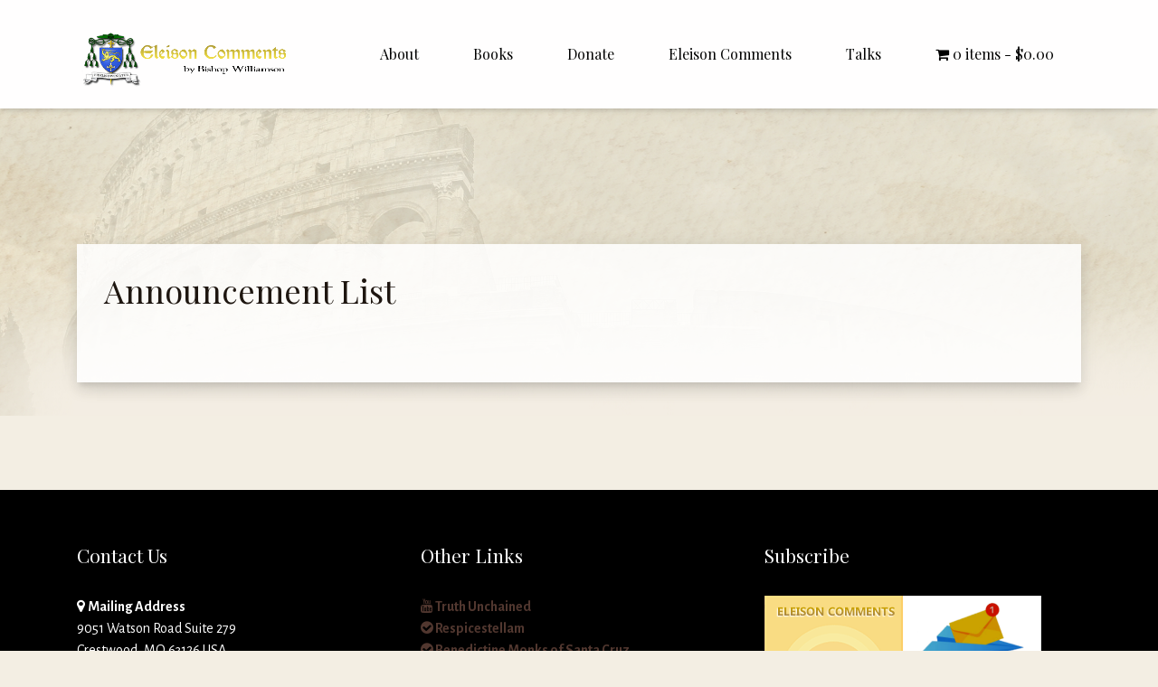

--- FILE ---
content_type: text/html; charset=UTF-8
request_url: https://stmarcelinitiative.org/announcement-list/
body_size: 18110
content:
<!DOCTYPE html>
<html lang="en-US">
    <head>
        <meta charset="UTF-8">
        <meta name="viewport" content="width=device-width, initial-scale=1">
        <link rel="profile" href="http://gmpg.org/xfn/11">
        <link rel="pingback" href="https://stmarcelinitiative.org/xmlrpc.php">
        <title>Announcement List &#8211; St. Marcel Initiative</title>
<meta name='robots' content='max-image-preview:large' />
<link rel="alternate" hreflang="en-us" href="https://stmarcelinitiative.org/announcement-list/" />
<link rel="alternate" hreflang="x-default" href="https://stmarcelinitiative.org/announcement-list/" />
<link rel='dns-prefetch' href='//js.authorize.net' />
<link rel='dns-prefetch' href='//fonts.googleapis.com' />
<link rel="alternate" type="application/rss+xml" title="St. Marcel Initiative &raquo; Feed" href="https://stmarcelinitiative.org/feed/" />
<link rel="alternate" type="text/calendar" title="St. Marcel Initiative &raquo; iCal Feed" href="https://stmarcelinitiative.org/events/?ical=1" />
<script type="text/javascript">
/* <![CDATA[ */
window._wpemojiSettings = {"baseUrl":"https:\/\/s.w.org\/images\/core\/emoji\/15.0.3\/72x72\/","ext":".png","svgUrl":"https:\/\/s.w.org\/images\/core\/emoji\/15.0.3\/svg\/","svgExt":".svg","source":{"concatemoji":"https:\/\/stmarcelinitiative.org\/wp-includes\/js\/wp-emoji-release.min.js?ver=6.5.7"}};
/*! This file is auto-generated */
!function(i,n){var o,s,e;function c(e){try{var t={supportTests:e,timestamp:(new Date).valueOf()};sessionStorage.setItem(o,JSON.stringify(t))}catch(e){}}function p(e,t,n){e.clearRect(0,0,e.canvas.width,e.canvas.height),e.fillText(t,0,0);var t=new Uint32Array(e.getImageData(0,0,e.canvas.width,e.canvas.height).data),r=(e.clearRect(0,0,e.canvas.width,e.canvas.height),e.fillText(n,0,0),new Uint32Array(e.getImageData(0,0,e.canvas.width,e.canvas.height).data));return t.every(function(e,t){return e===r[t]})}function u(e,t,n){switch(t){case"flag":return n(e,"\ud83c\udff3\ufe0f\u200d\u26a7\ufe0f","\ud83c\udff3\ufe0f\u200b\u26a7\ufe0f")?!1:!n(e,"\ud83c\uddfa\ud83c\uddf3","\ud83c\uddfa\u200b\ud83c\uddf3")&&!n(e,"\ud83c\udff4\udb40\udc67\udb40\udc62\udb40\udc65\udb40\udc6e\udb40\udc67\udb40\udc7f","\ud83c\udff4\u200b\udb40\udc67\u200b\udb40\udc62\u200b\udb40\udc65\u200b\udb40\udc6e\u200b\udb40\udc67\u200b\udb40\udc7f");case"emoji":return!n(e,"\ud83d\udc26\u200d\u2b1b","\ud83d\udc26\u200b\u2b1b")}return!1}function f(e,t,n){var r="undefined"!=typeof WorkerGlobalScope&&self instanceof WorkerGlobalScope?new OffscreenCanvas(300,150):i.createElement("canvas"),a=r.getContext("2d",{willReadFrequently:!0}),o=(a.textBaseline="top",a.font="600 32px Arial",{});return e.forEach(function(e){o[e]=t(a,e,n)}),o}function t(e){var t=i.createElement("script");t.src=e,t.defer=!0,i.head.appendChild(t)}"undefined"!=typeof Promise&&(o="wpEmojiSettingsSupports",s=["flag","emoji"],n.supports={everything:!0,everythingExceptFlag:!0},e=new Promise(function(e){i.addEventListener("DOMContentLoaded",e,{once:!0})}),new Promise(function(t){var n=function(){try{var e=JSON.parse(sessionStorage.getItem(o));if("object"==typeof e&&"number"==typeof e.timestamp&&(new Date).valueOf()<e.timestamp+604800&&"object"==typeof e.supportTests)return e.supportTests}catch(e){}return null}();if(!n){if("undefined"!=typeof Worker&&"undefined"!=typeof OffscreenCanvas&&"undefined"!=typeof URL&&URL.createObjectURL&&"undefined"!=typeof Blob)try{var e="postMessage("+f.toString()+"("+[JSON.stringify(s),u.toString(),p.toString()].join(",")+"));",r=new Blob([e],{type:"text/javascript"}),a=new Worker(URL.createObjectURL(r),{name:"wpTestEmojiSupports"});return void(a.onmessage=function(e){c(n=e.data),a.terminate(),t(n)})}catch(e){}c(n=f(s,u,p))}t(n)}).then(function(e){for(var t in e)n.supports[t]=e[t],n.supports.everything=n.supports.everything&&n.supports[t],"flag"!==t&&(n.supports.everythingExceptFlag=n.supports.everythingExceptFlag&&n.supports[t]);n.supports.everythingExceptFlag=n.supports.everythingExceptFlag&&!n.supports.flag,n.DOMReady=!1,n.readyCallback=function(){n.DOMReady=!0}}).then(function(){return e}).then(function(){var e;n.supports.everything||(n.readyCallback(),(e=n.source||{}).concatemoji?t(e.concatemoji):e.wpemoji&&e.twemoji&&(t(e.twemoji),t(e.wpemoji)))}))}((window,document),window._wpemojiSettings);
/* ]]> */
</script>
<link rel='stylesheet' id='wc-authnet-blocks-checkout-style-css' href='https://stmarcelinitiative.org/wp-content/plugins/woo-authorize-net-gateway-aim/build/style-index.css?ver=d79de57b8781e68ec776' type='text/css' media='all' />
<link rel='stylesheet' id='font-awesome-css' href='https://stmarcelinitiative.org/wp-content/themes/divinity/assets/css/fontawesome.min.css?ver=1769310914' type='text/css' media='all' />
<link rel='stylesheet' id='grid-columns-css' href='https://stmarcelinitiative.org/wp-content/plugins/grid-columns/css/columns.min.css?ver=20130123' type='text/css' media='all' />
<style id='wp-emoji-styles-inline-css' type='text/css'>

	img.wp-smiley, img.emoji {
		display: inline !important;
		border: none !important;
		box-shadow: none !important;
		height: 1em !important;
		width: 1em !important;
		margin: 0 0.07em !important;
		vertical-align: -0.1em !important;
		background: none !important;
		padding: 0 !important;
	}
</style>
<link rel='stylesheet' id='wp-block-library-css' href='https://stmarcelinitiative.org/wp-includes/css/dist/block-library/style.min.css?ver=6.5.7' type='text/css' media='all' />
<style id='classic-theme-styles-inline-css' type='text/css'>
/*! This file is auto-generated */
.wp-block-button__link{color:#fff;background-color:#32373c;border-radius:9999px;box-shadow:none;text-decoration:none;padding:calc(.667em + 2px) calc(1.333em + 2px);font-size:1.125em}.wp-block-file__button{background:#32373c;color:#fff;text-decoration:none}
</style>
<style id='global-styles-inline-css' type='text/css'>
body{--wp--preset--color--black: #000000;--wp--preset--color--cyan-bluish-gray: #abb8c3;--wp--preset--color--white: #ffffff;--wp--preset--color--pale-pink: #f78da7;--wp--preset--color--vivid-red: #cf2e2e;--wp--preset--color--luminous-vivid-orange: #ff6900;--wp--preset--color--luminous-vivid-amber: #fcb900;--wp--preset--color--light-green-cyan: #7bdcb5;--wp--preset--color--vivid-green-cyan: #00d084;--wp--preset--color--pale-cyan-blue: #8ed1fc;--wp--preset--color--vivid-cyan-blue: #0693e3;--wp--preset--color--vivid-purple: #9b51e0;--wp--preset--gradient--vivid-cyan-blue-to-vivid-purple: linear-gradient(135deg,rgba(6,147,227,1) 0%,rgb(155,81,224) 100%);--wp--preset--gradient--light-green-cyan-to-vivid-green-cyan: linear-gradient(135deg,rgb(122,220,180) 0%,rgb(0,208,130) 100%);--wp--preset--gradient--luminous-vivid-amber-to-luminous-vivid-orange: linear-gradient(135deg,rgba(252,185,0,1) 0%,rgba(255,105,0,1) 100%);--wp--preset--gradient--luminous-vivid-orange-to-vivid-red: linear-gradient(135deg,rgba(255,105,0,1) 0%,rgb(207,46,46) 100%);--wp--preset--gradient--very-light-gray-to-cyan-bluish-gray: linear-gradient(135deg,rgb(238,238,238) 0%,rgb(169,184,195) 100%);--wp--preset--gradient--cool-to-warm-spectrum: linear-gradient(135deg,rgb(74,234,220) 0%,rgb(151,120,209) 20%,rgb(207,42,186) 40%,rgb(238,44,130) 60%,rgb(251,105,98) 80%,rgb(254,248,76) 100%);--wp--preset--gradient--blush-light-purple: linear-gradient(135deg,rgb(255,206,236) 0%,rgb(152,150,240) 100%);--wp--preset--gradient--blush-bordeaux: linear-gradient(135deg,rgb(254,205,165) 0%,rgb(254,45,45) 50%,rgb(107,0,62) 100%);--wp--preset--gradient--luminous-dusk: linear-gradient(135deg,rgb(255,203,112) 0%,rgb(199,81,192) 50%,rgb(65,88,208) 100%);--wp--preset--gradient--pale-ocean: linear-gradient(135deg,rgb(255,245,203) 0%,rgb(182,227,212) 50%,rgb(51,167,181) 100%);--wp--preset--gradient--electric-grass: linear-gradient(135deg,rgb(202,248,128) 0%,rgb(113,206,126) 100%);--wp--preset--gradient--midnight: linear-gradient(135deg,rgb(2,3,129) 0%,rgb(40,116,252) 100%);--wp--preset--font-size--small: 13px;--wp--preset--font-size--medium: 20px;--wp--preset--font-size--large: 36px;--wp--preset--font-size--x-large: 42px;--wp--preset--font-family--inter: "Inter", sans-serif;--wp--preset--font-family--cardo: Cardo;--wp--preset--spacing--20: 0.44rem;--wp--preset--spacing--30: 0.67rem;--wp--preset--spacing--40: 1rem;--wp--preset--spacing--50: 1.5rem;--wp--preset--spacing--60: 2.25rem;--wp--preset--spacing--70: 3.38rem;--wp--preset--spacing--80: 5.06rem;--wp--preset--shadow--natural: 6px 6px 9px rgba(0, 0, 0, 0.2);--wp--preset--shadow--deep: 12px 12px 50px rgba(0, 0, 0, 0.4);--wp--preset--shadow--sharp: 6px 6px 0px rgba(0, 0, 0, 0.2);--wp--preset--shadow--outlined: 6px 6px 0px -3px rgba(255, 255, 255, 1), 6px 6px rgba(0, 0, 0, 1);--wp--preset--shadow--crisp: 6px 6px 0px rgba(0, 0, 0, 1);}:where(.is-layout-flex){gap: 0.5em;}:where(.is-layout-grid){gap: 0.5em;}body .is-layout-flex{display: flex;}body .is-layout-flex{flex-wrap: wrap;align-items: center;}body .is-layout-flex > *{margin: 0;}body .is-layout-grid{display: grid;}body .is-layout-grid > *{margin: 0;}:where(.wp-block-columns.is-layout-flex){gap: 2em;}:where(.wp-block-columns.is-layout-grid){gap: 2em;}:where(.wp-block-post-template.is-layout-flex){gap: 1.25em;}:where(.wp-block-post-template.is-layout-grid){gap: 1.25em;}.has-black-color{color: var(--wp--preset--color--black) !important;}.has-cyan-bluish-gray-color{color: var(--wp--preset--color--cyan-bluish-gray) !important;}.has-white-color{color: var(--wp--preset--color--white) !important;}.has-pale-pink-color{color: var(--wp--preset--color--pale-pink) !important;}.has-vivid-red-color{color: var(--wp--preset--color--vivid-red) !important;}.has-luminous-vivid-orange-color{color: var(--wp--preset--color--luminous-vivid-orange) !important;}.has-luminous-vivid-amber-color{color: var(--wp--preset--color--luminous-vivid-amber) !important;}.has-light-green-cyan-color{color: var(--wp--preset--color--light-green-cyan) !important;}.has-vivid-green-cyan-color{color: var(--wp--preset--color--vivid-green-cyan) !important;}.has-pale-cyan-blue-color{color: var(--wp--preset--color--pale-cyan-blue) !important;}.has-vivid-cyan-blue-color{color: var(--wp--preset--color--vivid-cyan-blue) !important;}.has-vivid-purple-color{color: var(--wp--preset--color--vivid-purple) !important;}.has-black-background-color{background-color: var(--wp--preset--color--black) !important;}.has-cyan-bluish-gray-background-color{background-color: var(--wp--preset--color--cyan-bluish-gray) !important;}.has-white-background-color{background-color: var(--wp--preset--color--white) !important;}.has-pale-pink-background-color{background-color: var(--wp--preset--color--pale-pink) !important;}.has-vivid-red-background-color{background-color: var(--wp--preset--color--vivid-red) !important;}.has-luminous-vivid-orange-background-color{background-color: var(--wp--preset--color--luminous-vivid-orange) !important;}.has-luminous-vivid-amber-background-color{background-color: var(--wp--preset--color--luminous-vivid-amber) !important;}.has-light-green-cyan-background-color{background-color: var(--wp--preset--color--light-green-cyan) !important;}.has-vivid-green-cyan-background-color{background-color: var(--wp--preset--color--vivid-green-cyan) !important;}.has-pale-cyan-blue-background-color{background-color: var(--wp--preset--color--pale-cyan-blue) !important;}.has-vivid-cyan-blue-background-color{background-color: var(--wp--preset--color--vivid-cyan-blue) !important;}.has-vivid-purple-background-color{background-color: var(--wp--preset--color--vivid-purple) !important;}.has-black-border-color{border-color: var(--wp--preset--color--black) !important;}.has-cyan-bluish-gray-border-color{border-color: var(--wp--preset--color--cyan-bluish-gray) !important;}.has-white-border-color{border-color: var(--wp--preset--color--white) !important;}.has-pale-pink-border-color{border-color: var(--wp--preset--color--pale-pink) !important;}.has-vivid-red-border-color{border-color: var(--wp--preset--color--vivid-red) !important;}.has-luminous-vivid-orange-border-color{border-color: var(--wp--preset--color--luminous-vivid-orange) !important;}.has-luminous-vivid-amber-border-color{border-color: var(--wp--preset--color--luminous-vivid-amber) !important;}.has-light-green-cyan-border-color{border-color: var(--wp--preset--color--light-green-cyan) !important;}.has-vivid-green-cyan-border-color{border-color: var(--wp--preset--color--vivid-green-cyan) !important;}.has-pale-cyan-blue-border-color{border-color: var(--wp--preset--color--pale-cyan-blue) !important;}.has-vivid-cyan-blue-border-color{border-color: var(--wp--preset--color--vivid-cyan-blue) !important;}.has-vivid-purple-border-color{border-color: var(--wp--preset--color--vivid-purple) !important;}.has-vivid-cyan-blue-to-vivid-purple-gradient-background{background: var(--wp--preset--gradient--vivid-cyan-blue-to-vivid-purple) !important;}.has-light-green-cyan-to-vivid-green-cyan-gradient-background{background: var(--wp--preset--gradient--light-green-cyan-to-vivid-green-cyan) !important;}.has-luminous-vivid-amber-to-luminous-vivid-orange-gradient-background{background: var(--wp--preset--gradient--luminous-vivid-amber-to-luminous-vivid-orange) !important;}.has-luminous-vivid-orange-to-vivid-red-gradient-background{background: var(--wp--preset--gradient--luminous-vivid-orange-to-vivid-red) !important;}.has-very-light-gray-to-cyan-bluish-gray-gradient-background{background: var(--wp--preset--gradient--very-light-gray-to-cyan-bluish-gray) !important;}.has-cool-to-warm-spectrum-gradient-background{background: var(--wp--preset--gradient--cool-to-warm-spectrum) !important;}.has-blush-light-purple-gradient-background{background: var(--wp--preset--gradient--blush-light-purple) !important;}.has-blush-bordeaux-gradient-background{background: var(--wp--preset--gradient--blush-bordeaux) !important;}.has-luminous-dusk-gradient-background{background: var(--wp--preset--gradient--luminous-dusk) !important;}.has-pale-ocean-gradient-background{background: var(--wp--preset--gradient--pale-ocean) !important;}.has-electric-grass-gradient-background{background: var(--wp--preset--gradient--electric-grass) !important;}.has-midnight-gradient-background{background: var(--wp--preset--gradient--midnight) !important;}.has-small-font-size{font-size: var(--wp--preset--font-size--small) !important;}.has-medium-font-size{font-size: var(--wp--preset--font-size--medium) !important;}.has-large-font-size{font-size: var(--wp--preset--font-size--large) !important;}.has-x-large-font-size{font-size: var(--wp--preset--font-size--x-large) !important;}
.wp-block-navigation a:where(:not(.wp-element-button)){color: inherit;}
:where(.wp-block-post-template.is-layout-flex){gap: 1.25em;}:where(.wp-block-post-template.is-layout-grid){gap: 1.25em;}
:where(.wp-block-columns.is-layout-flex){gap: 2em;}:where(.wp-block-columns.is-layout-grid){gap: 2em;}
.wp-block-pullquote{font-size: 1.5em;line-height: 1.6;}
</style>
<link rel='stylesheet' id='div-plug--google-fonts-css' href='https://fonts.googleapis.com/css?family=Alegreya+Sans%3A100%2C300%2Cregular%2Citalic%2C700%2C700italic%2C800%2C900%7CPlayfair+Display%3Aregular%2C700%2C900%2Citalic%2C700italic%2Cregular%2C700%2C900%2Citalic%2C700italic%2Cregular%2C700%2C900%2Citalic%2C700italic&#038;subsets=latin%2Clatin%2Clatin%2Clatin&#038;ver=6.5.7' type='text/css' media='all' />
<link rel='stylesheet' id='email-subscribers-css' href='https://stmarcelinitiative.org/wp-content/plugins/email-subscribers/lite/public/css/email-subscribers-public.css?ver=5.7.29' type='text/css' media='all' />
<link rel='stylesheet' id='pdfprnt_frontend-css' href='https://stmarcelinitiative.org/wp-content/plugins/pdf-print/css/frontend.css?ver=2.3.8' type='text/css' media='all' />
<link rel='stylesheet' id='slidingmessages-css' href='https://stmarcelinitiative.org/wp-content/plugins/slidingmessages/assets/css/slidingmessages.css?ver=3.4' type='text/css' media='all' />
<link rel='stylesheet' id='fontawesome-css' href='https://stmarcelinitiative.org/wp-content/plugins/slidingmessages/assets/css/font-awesome.min.css?ver=3.4' type='text/css' media='all' />
<link rel='stylesheet' id='woo-donations-front-style-css' href='https://stmarcelinitiative.org/wp-content/plugins/woo-donations/assets/css/wdgk-front-style.css?ver=4.4.0' type='text/css' media='all' />
<link rel='stylesheet' id='wpmenucart-icons-css' href='https://stmarcelinitiative.org/wp-content/plugins/woocommerce-menu-bar-cart/assets/css/wpmenucart-icons.min.css?ver=2.14.4' type='text/css' media='all' />
<style id='wpmenucart-icons-inline-css' type='text/css'>
@font-face{font-family:WPMenuCart;src:url(https://stmarcelinitiative.org/wp-content/plugins/woocommerce-menu-bar-cart/assets/fonts/WPMenuCart.eot);src:url(https://stmarcelinitiative.org/wp-content/plugins/woocommerce-menu-bar-cart/assets/fonts/WPMenuCart.eot?#iefix) format('embedded-opentype'),url(https://stmarcelinitiative.org/wp-content/plugins/woocommerce-menu-bar-cart/assets/fonts/WPMenuCart.woff2) format('woff2'),url(https://stmarcelinitiative.org/wp-content/plugins/woocommerce-menu-bar-cart/assets/fonts/WPMenuCart.woff) format('woff'),url(https://stmarcelinitiative.org/wp-content/plugins/woocommerce-menu-bar-cart/assets/fonts/WPMenuCart.ttf) format('truetype'),url(https://stmarcelinitiative.org/wp-content/plugins/woocommerce-menu-bar-cart/assets/fonts/WPMenuCart.svg#WPMenuCart) format('svg');font-weight:400;font-style:normal;font-display:swap}
</style>
<link rel='stylesheet' id='wpmenucart-css' href='https://stmarcelinitiative.org/wp-content/plugins/woocommerce-menu-bar-cart/assets/css/wpmenucart-main.min.css?ver=2.14.4' type='text/css' media='all' />
<link rel='stylesheet' id='woocommerce-layout-css' href='https://stmarcelinitiative.org/wp-content/plugins/woocommerce/assets/css/woocommerce-layout.css?ver=9.1.5' type='text/css' media='all' />
<link rel='stylesheet' id='woocommerce-smallscreen-css' href='https://stmarcelinitiative.org/wp-content/plugins/woocommerce/assets/css/woocommerce-smallscreen.css?ver=9.1.5' type='text/css' media='only screen and (max-width: 768px)' />
<link rel='stylesheet' id='woocommerce-general-css' href='https://stmarcelinitiative.org/wp-content/plugins/woocommerce/assets/css/woocommerce.css?ver=9.1.5' type='text/css' media='all' />
<style id='woocommerce-inline-inline-css' type='text/css'>
.woocommerce form .form-row .required { visibility: visible; }
</style>
<link rel='stylesheet' id='wp-show-posts-css' href='https://stmarcelinitiative.org/wp-content/plugins/wp-show-posts/css/wp-show-posts-min.css?ver=1.1.6' type='text/css' media='all' />
<link rel='stylesheet' id='wpsd-selectize-css' href='https://stmarcelinitiative.org/wp-content/plugins/wp-stripe-donation/assets/css/selectize.bootstrap3.min.css?ver=3.2.3' type='text/css' media='' />
<link rel='stylesheet' id='wpsd-front-css' href='https://stmarcelinitiative.org/wp-content/plugins/wp-stripe-donation/assets/css/wpsd-front.css?ver=3.2.3' type='text/css' media='' />
<link rel='stylesheet' id='wpml-legacy-dropdown-0-css' href='https://stmarcelinitiative.org/wp-content/plugins/sitepress-multilingual-cms/templates/language-switchers/legacy-dropdown/style.min.css?ver=1' type='text/css' media='all' />
<style id='wpml-legacy-dropdown-0-inline-css' type='text/css'>
.wpml-ls-sidebars-sidebar-1, .wpml-ls-sidebars-sidebar-1 .wpml-ls-sub-menu, .wpml-ls-sidebars-sidebar-1 a {border-color:#cdcdcd;}.wpml-ls-sidebars-sidebar-1 a, .wpml-ls-sidebars-sidebar-1 .wpml-ls-sub-menu a, .wpml-ls-sidebars-sidebar-1 .wpml-ls-sub-menu a:link, .wpml-ls-sidebars-sidebar-1 li:not(.wpml-ls-current-language) .wpml-ls-link, .wpml-ls-sidebars-sidebar-1 li:not(.wpml-ls-current-language) .wpml-ls-link:link {color:#444444;background-color:#ffffff;}.wpml-ls-sidebars-sidebar-1 a, .wpml-ls-sidebars-sidebar-1 .wpml-ls-sub-menu a:hover,.wpml-ls-sidebars-sidebar-1 .wpml-ls-sub-menu a:focus, .wpml-ls-sidebars-sidebar-1 .wpml-ls-sub-menu a:link:hover, .wpml-ls-sidebars-sidebar-1 .wpml-ls-sub-menu a:link:focus {color:#000000;background-color:#eeeeee;}.wpml-ls-sidebars-sidebar-1 .wpml-ls-current-language > a {color:#444444;background-color:#ffffff;}.wpml-ls-sidebars-sidebar-1 .wpml-ls-current-language:hover>a, .wpml-ls-sidebars-sidebar-1 .wpml-ls-current-language>a:focus {color:#000000;background-color:#eeeeee;}
.wpml-ls-statics-shortcode_actions, .wpml-ls-statics-shortcode_actions .wpml-ls-sub-menu, .wpml-ls-statics-shortcode_actions a {border-color:#cdcdcd;}.wpml-ls-statics-shortcode_actions a, .wpml-ls-statics-shortcode_actions .wpml-ls-sub-menu a, .wpml-ls-statics-shortcode_actions .wpml-ls-sub-menu a:link, .wpml-ls-statics-shortcode_actions li:not(.wpml-ls-current-language) .wpml-ls-link, .wpml-ls-statics-shortcode_actions li:not(.wpml-ls-current-language) .wpml-ls-link:link {color:#444444;background-color:#ffffff;}.wpml-ls-statics-shortcode_actions a, .wpml-ls-statics-shortcode_actions .wpml-ls-sub-menu a:hover,.wpml-ls-statics-shortcode_actions .wpml-ls-sub-menu a:focus, .wpml-ls-statics-shortcode_actions .wpml-ls-sub-menu a:link:hover, .wpml-ls-statics-shortcode_actions .wpml-ls-sub-menu a:link:focus {color:#000000;background-color:#eeeeee;}.wpml-ls-statics-shortcode_actions .wpml-ls-current-language > a {color:#444444;background-color:#ffffff;}.wpml-ls-statics-shortcode_actions .wpml-ls-current-language:hover>a, .wpml-ls-statics-shortcode_actions .wpml-ls-current-language>a:focus {color:#000000;background-color:#eeeeee;}
</style>
<link rel='stylesheet' id='div-style-css' href='https://stmarcelinitiative.org/wp-content/uploads/divi-plug/17543/stack.min.css?ver=1.3.5' type='text/css' media='all' />
<script type="text/javascript" src="https://stmarcelinitiative.org/wp-includes/js/jquery/jquery.min.js?ver=3.7.1" id="jquery-core-js"></script>
<script type="text/javascript" src="https://stmarcelinitiative.org/wp-includes/js/jquery/jquery-migrate.min.js?ver=3.4.1" id="jquery-migrate-js"></script>
<script type="text/javascript" src="https://stmarcelinitiative.org/wp-content/plugins/slidingmessages/assets/js/slidingmessages.js?ver=3.4" id="slidingmessages-js"></script>
<script type="text/javascript" id="slidingmessages-js-after">
/* <![CDATA[ */
var slidingmarketing = {"on_hide":"","reshow_after_setup":"","reshow_after_setup_timer":"days","hide_mobile":"","hide_mobile_resolution":"","post_id":9876};
/* ]]> */
</script>
<script type="text/javascript" src="https://stmarcelinitiative.org/wp-content/plugins/woocommerce/assets/js/jquery-blockui/jquery.blockUI.min.js?ver=2.7.0-wc.9.1.5" id="jquery-blockui-js" data-wp-strategy="defer"></script>
<script type="text/javascript" id="wc-add-to-cart-js-extra">
/* <![CDATA[ */
var wc_add_to_cart_params = {"ajax_url":"\/wp-admin\/admin-ajax.php","wc_ajax_url":"\/?wc-ajax=%%endpoint%%","i18n_view_cart":"View cart","cart_url":"https:\/\/stmarcelinitiative.org\/cart\/","is_cart":"","cart_redirect_after_add":"yes"};
/* ]]> */
</script>
<script type="text/javascript" src="https://stmarcelinitiative.org/wp-content/plugins/woocommerce/assets/js/frontend/add-to-cart.min.js?ver=9.1.5" id="wc-add-to-cart-js" data-wp-strategy="defer"></script>
<script type="text/javascript" src="https://stmarcelinitiative.org/wp-content/plugins/woocommerce/assets/js/js-cookie/js.cookie.min.js?ver=2.1.4-wc.9.1.5" id="js-cookie-js" defer="defer" data-wp-strategy="defer"></script>
<script type="text/javascript" id="woocommerce-js-extra">
/* <![CDATA[ */
var woocommerce_params = {"ajax_url":"\/wp-admin\/admin-ajax.php","wc_ajax_url":"\/?wc-ajax=%%endpoint%%"};
/* ]]> */
</script>
<script type="text/javascript" src="https://stmarcelinitiative.org/wp-content/plugins/woocommerce/assets/js/frontend/woocommerce.min.js?ver=9.1.5" id="woocommerce-js" defer="defer" data-wp-strategy="defer"></script>
<script type="text/javascript" src="https://stmarcelinitiative.org/wp-content/plugins/wp-stripe-donation/assets/js/selectize.min.js?ver=3.2.3" id="wbg-selectize-js"></script>
<script type="text/javascript" src="https://stmarcelinitiative.org/wp-content/plugins/sitepress-multilingual-cms/templates/language-switchers/legacy-dropdown/script.min.js?ver=1" id="wpml-legacy-dropdown-0-js"></script>
<script type="text/javascript" src="https://stmarcelinitiative.org/wp-content/plugins/js_composer/assets/js/vendors/woocommerce-add-to-cart.js?ver=6.4.1" id="vc_woocommerce-add-to-cart-js-js"></script>
<script type="text/javascript" src="https://stmarcelinitiative.org/wp-content/plugins/wp-slider/js/slider/jquery.slider.min.js?ver=2.1.0" id="jquery-slider-evolution-js"></script>
<link rel="https://api.w.org/" href="https://stmarcelinitiative.org/wp-json/" /><link rel="alternate" type="application/json" href="https://stmarcelinitiative.org/wp-json/wp/v2/pages/9876" /><link rel="canonical" href="https://stmarcelinitiative.org/announcement-list/" />
<link rel='shortlink' href='https://stmarcelinitiative.org/?p=9876' />
<link rel="alternate" type="application/json+oembed" href="https://stmarcelinitiative.org/wp-json/oembed/1.0/embed?url=https%3A%2F%2Fstmarcelinitiative.org%2Fannouncement-list%2F" />
<link rel="alternate" type="text/xml+oembed" href="https://stmarcelinitiative.org/wp-json/oembed/1.0/embed?url=https%3A%2F%2Fstmarcelinitiative.org%2Fannouncement-list%2F&#038;format=xml" />
<meta name="generator" content="WPML ver:4.6.12 stt:1,4,3,27,2;" />
<style type="text/css">.ajax_autosuggest_suggestions {border-width: 1px;border-color: #C2C2C2 !important;border-style: solid;width: 190px;background-color: #a0a0a0;hh: 10px;line-height: 14px;}.ajax_autosuggest_suggestions a {display: block;clear: left;text-decoration: none;}.ajax_autosuggest_suggestions a img {float: left;padding: 3px 5px;}.ajax_autosuggest_suggestions a .searchheading {display: block;font-weight: bold;padding-top: 5px;font-size:12px;color:#792845;}.ajax_autosuggest_suggestions .ac_odd a {color: #000000;}.ajax_autosuggest_suggestions .ac_even a {color: #000000;}.ajax_autosuggest_suggestions .ajax_autosuggest_category {font-size: 10px;padding: 5px;display: block;background-color: #A0A0A0 !important;color: #FFFFFF !important;}.ac_over a.ajax_autosuggest_category{color: #FFFFFF !important;background-color: E0C59A !important;}.ajax_autosuggest_suggestions .ajax_autosuggest_more {padding: 5px;display: block;background-color: #A0A0A0 !important;color: #FFFFFF !important;background-image: url(https://stmarcelinitiative.org/wp-content/plugins/ajax-autosuggest//image/arrow.png);background-repeat: no-repeat;background-position: 99% 50%;cursor: pointer;}.ac_over a.ajax_autosuggest_more{color: #FFFFFF !important;background-color: #A0A0A0 !important;}.ajax_autosuggest_suggestions .ajax_autosuggest_more a {height: auto;color: #FFFFFF !important;display:none;}.ajax_autosuggest_image {margin: 2px;}.ajax_autosuggest_result {padding-left: 5px;}.ajax_autosuggest_indicator {background: url('https://stmarcelinitiative.org/wp-content/plugins/ajax-autosuggest//image/indicator.gif') no-repeat scroll 100% 50% #FFF !important;}.ajax_autosuggest_suggestions {padding: 0px;background-color: white;overflow: hidden;z-index: 99999;}.ajax_autosuggest_suggestions ul {width: 100%;list-style-position: outside;list-style: none;padding: 0;margin: 0;}.ajax_autosuggest_suggestions li {margin: 0px;cursor: pointer;display: block;font: menu;font-size: 11px;line-height: 16px;overflow: hidden;}.ac_odd {background-color: #FFFFFF;}.ac_even {background-color: #EBEBEB;}.ac_over {background-color: #076186;color: #FFFFFF !important;}.ac_over a, .ac_over a span {color: #FFFFFF !important;}.ajax_autosuggest_input{width: 88% !important;height: 29px !important;border: none !important;background-color: #FFFFFF !important;outline: none;box-shadow: 0px 0px 0px #FFF !important;-moz-box-shadow: 0px 0px 0px #FFF !important;-webkit-box-shadow: 0px 0px 0px #FFF !important;text-indent: 5px !important;margin: 0 !important;padding: 0 !important;overflow: hidden;float: left;line-height: 29px;vertical-align: middle;color: #000000 !important;}.ajax_autosuggest_wrapper{width: 100%;}.ajax_autosuggest_suggestions{box-shadow: #888888 5px 10px 10px;-webkit-box-shadow: #888888 5px 10px 10px;}.ajax_autosuggest_submit, .ajax_autosuggest_submit:hover, .ajax_autosuggest_submit:active, .ajax_autosuggest_submit:visited{cursor: pointer;height: 35px;width: 35px;overflow: hidden;background: transparent url('http://www.stmarcelinitiative.com/wp-content/plugins/ajax-autosuggest/image/btn.gif') no-repeat scroll !important;float: right;font-size: 100%;-webkit-appearance: none;outline: none;position: absolute;right: 1px;top: 4px;background-color: transparent;border: none ;border-radius: 0 !important;padding: 0 !important;margin: 0 !important;display: block !important;}.ajax_autosuggest_form_wrapper{width: 100%;border: 1px solid #C2C2C2 !important;height: 35px !important;background-color: #FFFFFF !important;position: relative;}.ajax_autosuggest_item_description{padding-right: 2px;padding-left: 2px;}</style>            <style>
                .wdgk_donation_content a.button.wdgk_add_donation { background-color: #51372f !important; } .wdgk_donation_content a.button.wdgk_add_donation { color: #FFFFFF !important; }            </style>
<link rel="stylesheet" type="text/css" href="https://stmarcelinitiative.org/wp-content/plugins/wp-code-highlight/css/wp-code-highlight.css" media="screen" />
<meta name="tec-api-version" content="v1"><meta name="tec-api-origin" content="https://stmarcelinitiative.org"><link rel="alternate" href="https://stmarcelinitiative.org/wp-json/tribe/events/v1/" /><!-- Analytics by WP Statistics v14.9.3 - https://wp-statistics.com/ -->
	<noscript><style>.woocommerce-product-gallery{ opacity: 1 !important; }</style></noscript>
	<meta name="generator" content="Powered by WPBakery Page Builder - drag and drop page builder for WordPress."/>
<style id='wp-fonts-local' type='text/css'>
@font-face{font-family:Inter;font-style:normal;font-weight:300 900;font-display:fallback;src:url('https://stmarcelinitiative.org/wp-content/plugins/woocommerce/assets/fonts/Inter-VariableFont_slnt,wght.woff2') format('woff2');font-stretch:normal;}
@font-face{font-family:Cardo;font-style:normal;font-weight:400;font-display:fallback;src:url('https://stmarcelinitiative.org/wp-content/plugins/woocommerce/assets/fonts/cardo_normal_400.woff2') format('woff2');}
</style>
		<style type="text/css" id="wp-custom-css">
			/*
You can add your own CSS here.

Click the help icon above to learn more.
*/

/* Print & PDF Buttons */
.pdfprnt-top-right,
.pdfprnt-top-left {
	margin-bottom: 40px;
	margin-top: -15px;
}

/* Navigation */
.dvt-nav-transparent:not(.--o--nav-scrolled) {
  box-shadow: 0 2px 4px -1px rgba(0,0,0,.1),0 4px 5px 0 rgba(0,0,0,.05),0 1px 10px 0 rgba(0,0,0,.04);
}

/* Single Blog Post */
.single .post-meta-custom {
	display: flex;
	align-items: center;
	justify-content: space-between;
	flex-wrap: wrap;
	margin-bottom: 50px;
}
.single .post-meta-custom h4 {
	margin-bottom: 0 !important;
}
@media (max-width: 800px) {
	.single .post-meta-custom {
		margin-bottom: 40px;
	}
	.single .post-meta-custom h4 {
		margin-bottom: 15px !important;
	}
}

/* Footer */
#footer {
	background-color: #B69B70;
	margin-top: -1px;
}

#footer .section-background {
	background-position: center;
	bottom;
}

.headbrand {
    background-image: url("https://agorapal.com/stmarcel/wp-content/uploads/2021/06/HEADERTOP2.jpg");
    background-color: #fff;
    width: 100%;
    height: 200px;
    padding: 10px;
}

.responsive-image {
  max-width: 100%;
  height: auto;
}

.single-product .product .single_add_to_cart_button.button{
	background-color: #A28863;
	color: #000000;
}

.single-product .product .single_add_to_cart_button.button:hover{
	background-color: #B29C7A;
	color: #000000;
}

.woocommerce .product .add_to_cart_button.button{
	background-color: #A28863;
	color: #000000;
}

.woocommerce .product .add_to_cart_button.button:hover{
	background-color: #B29C7A;
	color: #000000;
}

.woocommerce a.button.alt, 
.woocommerce a.button.alt:hover { 
background-color: #77a464; 
}

@media only screen and (max-width: 800px) {
  .headbrand {
    display: none;
  }
}


		</style>
		<script>window.dzsvg_settings= {dzsvg_site_url: "https://stmarcelinitiative.org/",version: "11.721",ajax_url: "https://stmarcelinitiative.org/wp-admin/admin-ajax.php",deeplink_str: "the-video", debug_mode:"off", merge_social_into_one:"off"}; window.dzsvg_site_url="https://stmarcelinitiative.org";window.dzsvg_plugin_url="https://stmarcelinitiative.org/wp-content/plugins/dzs-videogallery/";</script><noscript><style> .wpb_animate_when_almost_visible { opacity: 1; }</style></noscript>    </head>
    <body class="page-template-default page page-id-9876 theme-divinity woocommerce-no-js tribe-no-js wpb-js-composer js-comp-ver-6.4.1 vc_responsive">
        <div class="pace-overlay"></div>
    <div class="dvt-nav dvt-nav-layout-logo-l-menu-r  dvt-nav-hover  dvt-nav-sticky">
        <div class="dvt-nav-container">
            <div class="dvt-nav-brand">
    <a href="https://stmarcelinitiative.org">
                    <img src="https://stmarcelinitiative.org/wp-content/uploads/2021/06/logonav.png" alt="St. Marcel Initiative">
                    </a>
</div>
            <!-- Mobile menu toggle button -->
            <div class="dvt-nav-mobile">
                <a id="nav-toggle" href="#">
                    <span></span>
                </a>
            </div>
                        <nav class="dvt-nav-menu"><ul id="menu-primary" class="dvt-nav-list"><li id="menu-item-17081" class="menu-item menu-item-type-custom menu-item-object-custom menu-item-has-children nav-item menu-item-17081 dropdown"><a title="About" href="#">About</a>
<ul role="menu" class=" dvt-nav-dropdown closed">
	<li id="menu-item-18009" class="menu-item menu-item-type-post_type menu-item-object-divs-preacher nav-item menu-item-18009"><a title="Bishop Williamson" href="https://stmarcelinitiative.org/authors/bishopwilliamson/">Bishop Williamson</a></li>
	<li id="menu-item-18010" class="menu-item menu-item-type-post_type menu-item-object-divs-preacher nav-item menu-item-18010"><a title="Dr. White" href="https://stmarcelinitiative.org/authors/drwhite/">Dr. White</a></li>
</ul>
</li>
<li id="menu-item-17744" class="menu-item menu-item-type-taxonomy menu-item-object-product_cat nav-item menu-item-17744"><a title="Books" href="https://stmarcelinitiative.org/product-category/books/">Books</a></li>
<li id="menu-item-520" class="menu-item menu-item-type-custom menu-item-object-custom nav-item menu-item-520"><a title="Donate" href="/donate">Donate</a></li>
<li id="menu-item-18307" class="menu-item menu-item-type-custom menu-item-object-custom menu-item-has-children nav-item menu-item-18307 dropdown"><a title="Eleison Comments" href="#">Eleison Comments</a>
<ul role="menu" class=" dvt-nav-dropdown closed">
	<li id="menu-item-18337" class="menu-item menu-item-type-custom menu-item-object-custom nav-item menu-item-18337"><a title="About" href="https://stmarcelinitiative.org/eleison-comments">About</a></li>
	<li id="menu-item-18306" class="menu-item menu-item-type-custom menu-item-object-custom nav-item menu-item-18306"><a title="English" href="https://stmarcelinitiative.org/category/eleison-comments/?lang=en">English</a></li>
	<li id="menu-item-18308" class="menu-item menu-item-type-custom menu-item-object-custom nav-item menu-item-18308"><a title="Español" href="https://stmarcelinitiative.org/category/comentarios-eleison/?lang=es">Español</a></li>
	<li id="menu-item-18309" class="menu-item menu-item-type-custom menu-item-object-custom nav-item menu-item-18309"><a title="Francais" href="https://stmarcelinitiative.org/category/les-commentaires-eleison/?lang=fr">Francais</a></li>
	<li id="menu-item-18310" class="menu-item menu-item-type-custom menu-item-object-custom nav-item menu-item-18310"><a title="Deutsh" href="https://stmarcelinitiative.org/category/eleison-kommentare/?lang=de">Deutsh</a></li>
	<li id="menu-item-18311" class="menu-item menu-item-type-custom menu-item-object-custom nav-item menu-item-18311"><a title="Italiano" href="https://stmarcelinitiative.org/category/commenti-eleison/?lang=it">Italiano</a></li>
	<li id="menu-item-18343" class="menu-item menu-item-type-custom menu-item-object-custom nav-item menu-item-18343"><a title="Subscribe" href="https://stmarcelinitiative.org/subscribe/">Subscribe</a></li>
</ul>
</li>
<li id="menu-item-18062" class="menu-item menu-item-type-custom menu-item-object-custom menu-item-has-children nav-item menu-item-18062 dropdown"><a title="Talks" href="#">Talks</a>
<ul role="menu" class=" dvt-nav-dropdown closed">
	<li id="menu-item-18059" class="menu-item menu-item-type-custom menu-item-object-custom nav-item menu-item-18059"><a title="All Talks" href="https://stmarcelinitiative.org/talks">All Talks</a></li>
	<li id="menu-item-8826757" class="menu-item menu-item-type-taxonomy menu-item-object-divs-topics nav-item menu-item-8826757"><a title="Bishop Williamson" href="https://stmarcelinitiative.org/topics/bishop-williamson/">Bishop Williamson</a></li>
	<li id="menu-item-8826758" class="menu-item menu-item-type-taxonomy menu-item-object-divs-topics nav-item menu-item-8826758"><a title="Dr. White" href="https://stmarcelinitiative.org/topics/dr-white/">Dr. White</a></li>
	<li id="menu-item-18058" class="menu-item menu-item-type-custom menu-item-object-custom nav-item menu-item-18058"><a title="Interviews" href="https://stmarcelinitiative.org/topics/interviews/">Interviews</a></li>
	<li id="menu-item-18057" class="menu-item menu-item-type-custom menu-item-object-custom nav-item menu-item-18057"><a title="Literature Seminars" href="https://stmarcelinitiative.org/topics/literature-seminars/">Literature Seminars</a></li>
	<li id="menu-item-18100" class="menu-item menu-item-type-custom menu-item-object-custom nav-item menu-item-18100"><a title="Rector Letters" href="https://stmarcelinitiative.org/topics/rector-letters/">Rector Letters</a></li>
	<li id="menu-item-18319" class="menu-item menu-item-type-custom menu-item-object-custom nav-item menu-item-18319"><a title="Sermons" href="https://stmarcelinitiative.org/topics/sermons/">Sermons</a></li>
</ul>
</li>
<li class="menu-item nav-item wpmenucartli wpmenucart-display-standard menu-item" id="wpmenucartli"><a class="wpmenucart-contents empty-wpmenucart-visible" href="https://stmarcelinitiative.org/shop/" title="Start shopping"><i class="wpmenucart-icon-shopping-cart-0" role="img" aria-label="Cart"></i><span class="cartcontents">0 items</span><span class="amount">&#36;0.00</span></a></li></ul></nav>                    </div>
    </div>
<div id="content" role="main">
    <div class="section">
            <div class="section-background">
            <div class="section-bg-image section-bg-image-size-xs-100 section-bg-image-size-md-100 section-bg-image-size-lg-100 section-bg-image-position-xs-top section-bg-image-paralax dvt-opacity-5" style="background-image: url('https://stmarcelinitiative.org/wp-content/uploads/2021/10/HEADERTOP6.jpg');"></div>
        </div>
    
<div class="section">
    <div class="section-content p-t-15 p-b-9">
        <div class="container">
            <div class="row">
                <div class="col-md-12">
                    <article id="post-9876" class="card dvt-shadow-10 dvt-shadow-hover-20 dvt-transition post-9876 page type-page status-publish hentry">
                        <div class="card-block entry-content">
                            <header class="entry-header">
                                <h1 class="card-title entry-title h2 m-b-5">Announcement List</h1>                            </header>
                                                    </div>
                        <span class="oxy-display-none"></span>                    </article>
                                    </div>
            </div>
        </div>
    </div>
</div>
</div>
	<!--WP Code Highlight_start-->
	<script type="text/javascript">
		window.onload = function(){prettyPrint();};
	</script>
	<script type="text/javascript" src="https://stmarcelinitiative.org/wp-content/plugins/wp-code-highlight/js/wp-code-highlight.js"></script>
	<!--WP Code Highlight_end-->
    		<script>
		( function ( body ) {
			'use strict';
			body.className = body.className.replace( /\btribe-no-js\b/, 'tribe-js' );
		} )( document.body );
		</script>
		
    <footer id="footer">
                <div class="section p-t-6 p-b-6 ">
                            <div class="section-background">
                    <div class="section-bg-image section-bg-image-size-xs-cover section-bg-image-position-xs-top dvt-demo-bg-image-11-footer " style="background-image: url('');"></div>
                </div>
                        <div class="section-content">
                <div class="container">
                    <div class="row">
                                                    <div class="col-md-4">
                                                                    <div id="custom_html-2" class="widget_text dvt-widget widget widget_custom_html"><h4 class="dvt-widget-header">Contact Us</h4><div class="textwidget custom-html-widget"><i class="fa fa-map-marker"></i> <b>Mailing Address</b><br>
9051 Watson Road Suite 279<br>
Crestwood, MO 63126 USA
<br><br>
<b><i class="fa fa-envelope"></i> Email Us</b><br><br>
Customer Service: <b><a href="mailto:cs@stmarcelinitiative.org" style="color:#51372F">cs@stmarcelinitiative.org</a></b>
<br>
Bishop Williamson: <b><a href="mailto:letters@eleisoncomments.com" style="color:#51372F">letters@eleisoncomments.com</a></b></div></div>                                                            </div>
                                                    <div class="col-md-4">
                                                                    <div id="custom_html-3" class="widget_text dvt-widget widget widget_custom_html"><h4 class="dvt-widget-header">Other Links</h4><div class="textwidget custom-html-widget"><b><a href="https://www.youtube.com/channel/UCk8dlh-HWjdh9QoFZ1XM0cg" style="color:#51372F" target="_blank" rel="noopener"> <i class="fa fa-youtube"></i> Truth Unchained</a></b><br>
<b><a href="https://respicestellam.wpcomstaging.com" style="color:#51372F" target="_blank" rel="noopener"> <i class="fa fa-check-circle"></i> Respicestellam</a></b><br>
<b><a href="http://www.beneditinos.org.br/" style="color:#51372F" target="_blank" rel="noopener"> <i class="fa fa-check-circle"></i> Benedictine Monks of Santa Cruz</a></b><br>
<b><a href="http://www.dominicansavrille.us/" style="color:#51372F" target="_blank" rel="noopener"> <i class="fa fa-check-circle"></i> Dominican Fathers of Avrille, France</a></b><br>
<b><a href="http://www.francefidele.org/" style="color:#51372F" target="_blank" rel="noopener"> <i class="fa fa-check-circle"></i> Fr Piverts Site</a></b><br>
<b><a href="http://nonpossumus-vcr.blogspot.co.uk/" style="color:#51372F" target="_blank" rel="noopener"> <i class="fa fa-check-circle"></i> Non Possumus Blog</a></b><br>
<b><a href="http://rexcz.blogspot.co.uk/" style="color:#51372F" target="_blank" rel="noopener"> <i class="fa fa-check-circle"></i> Rex! – (a Czech blog)</a></b><br>
<b><a href="https://seminaireavrille.com/" style="color:#51372F" target="_blank" rel="noopener"> <i class="fa fa-check-circle"></i> St Grignion Seminary, France</a></b><br>
<b><a href="http://tradcatresist.blogspot.ie/" style="color:#51372F" target="_blank" rel="noopener"> <i class="fa fa-check-circle"></i> Traditional Catholic Resistance</a></b><br></div></div>                                                            </div>
                                                    <div class="col-md-4">
                                                                    <div id="media_image-2" class="dvt-widget widget widget_media_image"><h4 class="dvt-widget-header">Subscribe</h4><a href="https://stmarcelinitiative.org/subscribe"><img width="306" height="185" src="https://stmarcelinitiative.org/wp-content/uploads/2021/11/ecsubscribe2.png" class="image wp-image-18401  attachment-full size-full" alt="Subscribe to Eleison Comments" style="max-width: 100%; height: auto;" title="Subscribe" decoding="async" fetchpriority="high" srcset="https://stmarcelinitiative.org/wp-content/uploads/2021/11/ecsubscribe2.png 306w, https://stmarcelinitiative.org/wp-content/uploads/2021/11/ecsubscribe2-300x181.png 300w" sizes="(max-width: 306px) 100vw, 306px" /></a></div>                                                            </div>
                                            </div>
                </div>
            </div>
        </div>
        <!--
                    <div class="section p-t-1 p-b-1">
                <div class="section-content">
                    <div class="container">
                        <div class="row">
                                                            <div class="col-sm-6">
                                                                            <div id="text-9" class="dvt-widget widget widget_text">			<div class="textwidget"><p>© 2000-2021  St Marcel Initiative All Rights Reserved.</p>
</div>
		</div>                                                                    </div>
                                                            <div class="col-sm-6">
                                                                                    <div id="divinitysocialwidget-2" class="dvt-widget widget widget_social">                <div class="dvt-icon-set">
                                                <a target="_blank" href="#" class="dvt-icon-set-item dvt-transition">
                        <i class="fa fa-facebook"></i>
                    </a>
                                                                <a target="_blank" href="#" class="dvt-icon-set-item dvt-transition">
                        <i class="fa fa-twitter"></i>
                    </a>
                                                                <a target="_blank" href="#" class="dvt-icon-set-item dvt-transition">
                        <i class="fa fa-linkedin"></i>
                    </a>
                                                                <a target="_blank" href="#" class="dvt-icon-set-item dvt-transition">
                        <i class="fa fa-instagram"></i>
                    </a>
                                                                                                                                                                                                            </div>
        </div>                                                                            </div>
                                                    </div>
                    </div>
                </div>
            </div>
        -->
    </footer>
        <a href="#" class="dvt-go-top dvt-shadow-hover-10 hidden-xs-down hide">
        <i class="fa fa-angle-up"></i>
    </a>
<script> /* <![CDATA[ */var tribe_l10n_datatables = {"aria":{"sort_ascending":": activate to sort column ascending","sort_descending":": activate to sort column descending"},"length_menu":"Show _MENU_ entries","empty_table":"No data available in table","info":"Showing _START_ to _END_ of _TOTAL_ entries","info_empty":"Showing 0 to 0 of 0 entries","info_filtered":"(filtered from _MAX_ total entries)","zero_records":"No matching records found","search":"Search:","all_selected_text":"All items on this page were selected. ","select_all_link":"Select all pages","clear_selection":"Clear Selection.","pagination":{"all":"All","next":"Next","previous":"Previous"},"select":{"rows":{"0":"","_":": Selected %d rows","1":": Selected 1 row"}},"datepicker":{"dayNames":["Sunday","Monday","Tuesday","Wednesday","Thursday","Friday","Saturday"],"dayNamesShort":["Sun","Mon","Tue","Wed","Thu","Fri","Sat"],"dayNamesMin":["S","M","T","W","T","F","S"],"monthNames":["January","February","March","April","May","June","July","August","September","October","November","December"],"monthNamesShort":["January","February","March","April","May","June","July","August","September","October","November","December"],"monthNamesMin":["Jan","Feb","Mar","Apr","May","Jun","Jul","Aug","Sep","Oct","Nov","Dec"],"nextText":"Next","prevText":"Prev","currentText":"Today","closeText":"Done","today":"Today","clear":"Clear"}};/* ]]> */ </script>	<script type='text/javascript'>
		(function () {
			var c = document.body.className;
			c = c.replace(/woocommerce-no-js/, 'woocommerce-js');
			document.body.className = c;
		})();
	</script>
	<link rel='stylesheet' id='wc-blocks-style-css' href='https://stmarcelinitiative.org/wp-content/plugins/woocommerce/assets/client/blocks/wc-blocks.css?ver=wc-9.1.5' type='text/css' media='all' />
<script type="text/javascript" src="https://stmarcelinitiative.org/wp-includes/js/dist/vendor/wp-polyfill-inert.min.js?ver=3.1.2" id="wp-polyfill-inert-js"></script>
<script type="text/javascript" src="https://stmarcelinitiative.org/wp-includes/js/dist/vendor/regenerator-runtime.min.js?ver=0.14.0" id="regenerator-runtime-js"></script>
<script type="text/javascript" src="https://stmarcelinitiative.org/wp-includes/js/dist/vendor/wp-polyfill.min.js?ver=3.15.0" id="wp-polyfill-js"></script>
<script type="text/javascript" src="https://stmarcelinitiative.org/wp-includes/js/dist/vendor/react.min.js?ver=18.2.0" id="react-js"></script>
<script type="text/javascript" src="https://stmarcelinitiative.org/wp-includes/js/dist/hooks.min.js?ver=2810c76e705dd1a53b18" id="wp-hooks-js"></script>
<script type="text/javascript" src="https://stmarcelinitiative.org/wp-includes/js/dist/deprecated.min.js?ver=e1f84915c5e8ae38964c" id="wp-deprecated-js"></script>
<script type="text/javascript" src="https://stmarcelinitiative.org/wp-includes/js/dist/dom.min.js?ver=4ecffbffba91b10c5c7a" id="wp-dom-js"></script>
<script type="text/javascript" src="https://stmarcelinitiative.org/wp-includes/js/dist/vendor/react-dom.min.js?ver=18.2.0" id="react-dom-js"></script>
<script type="text/javascript" src="https://stmarcelinitiative.org/wp-includes/js/dist/escape-html.min.js?ver=6561a406d2d232a6fbd2" id="wp-escape-html-js"></script>
<script type="text/javascript" src="https://stmarcelinitiative.org/wp-includes/js/dist/element.min.js?ver=cb762d190aebbec25b27" id="wp-element-js"></script>
<script type="text/javascript" src="https://stmarcelinitiative.org/wp-includes/js/dist/is-shallow-equal.min.js?ver=e0f9f1d78d83f5196979" id="wp-is-shallow-equal-js"></script>
<script type="text/javascript" src="https://stmarcelinitiative.org/wp-includes/js/dist/i18n.min.js?ver=5e580eb46a90c2b997e6" id="wp-i18n-js"></script>
<script type="text/javascript" id="wp-i18n-js-after">
/* <![CDATA[ */
wp.i18n.setLocaleData( { 'text direction\u0004ltr': [ 'ltr' ] } );
/* ]]> */
</script>
<script type="text/javascript" src="https://stmarcelinitiative.org/wp-includes/js/dist/keycodes.min.js?ver=034ff647a54b018581d3" id="wp-keycodes-js"></script>
<script type="text/javascript" src="https://stmarcelinitiative.org/wp-includes/js/dist/priority-queue.min.js?ver=9c21c957c7e50ffdbf48" id="wp-priority-queue-js"></script>
<script type="text/javascript" src="https://stmarcelinitiative.org/wp-includes/js/dist/compose.min.js?ver=1339d3318cd44440dccb" id="wp-compose-js"></script>
<script type="text/javascript" src="https://stmarcelinitiative.org/wp-includes/js/dist/private-apis.min.js?ver=5e7fdf55d04b8c2aadef" id="wp-private-apis-js"></script>
<script type="text/javascript" src="https://stmarcelinitiative.org/wp-includes/js/dist/redux-routine.min.js?ver=b14553dce2bee5c0f064" id="wp-redux-routine-js"></script>
<script type="text/javascript" src="https://stmarcelinitiative.org/wp-includes/js/dist/data.min.js?ver=e6595ba1a7cd34429f66" id="wp-data-js"></script>
<script type="text/javascript" id="wp-data-js-after">
/* <![CDATA[ */
( function() {
	var userId = 0;
	var storageKey = "WP_DATA_USER_" + userId;
	wp.data
		.use( wp.data.plugins.persistence, { storageKey: storageKey } );
} )();
/* ]]> */
</script>
<script type="text/javascript" src="https://stmarcelinitiative.org/wp-content/plugins/woocommerce/assets/client/blocks/wc-blocks-registry.js?ver=1c879273bd5c193cad0a" id="wc-blocks-registry-js"></script>
<script type="text/javascript" src="https://stmarcelinitiative.org/wp-includes/js/dist/url.min.js?ver=421139b01f33e5b327d8" id="wp-url-js"></script>
<script type="text/javascript" src="https://stmarcelinitiative.org/wp-includes/js/dist/api-fetch.min.js?ver=4c185334c5ec26e149cc" id="wp-api-fetch-js"></script>
<script type="text/javascript" id="wp-api-fetch-js-after">
/* <![CDATA[ */
wp.apiFetch.use( wp.apiFetch.createRootURLMiddleware( "https://stmarcelinitiative.org/wp-json/" ) );
wp.apiFetch.nonceMiddleware = wp.apiFetch.createNonceMiddleware( "0e2389460c" );
wp.apiFetch.use( wp.apiFetch.nonceMiddleware );
wp.apiFetch.use( wp.apiFetch.mediaUploadMiddleware );
wp.apiFetch.nonceEndpoint = "https://stmarcelinitiative.org/wp-admin/admin-ajax.php?action=rest-nonce";
/* ]]> */
</script>
<script type="text/javascript" id="wc-settings-js-before">
/* <![CDATA[ */
var wcSettings = wcSettings || JSON.parse( decodeURIComponent( '%7B%22shippingCostRequiresAddress%22%3Afalse%2C%22adminUrl%22%3A%22https%3A%5C%2F%5C%2Fstmarcelinitiative.org%5C%2Fwp-admin%5C%2F%22%2C%22countries%22%3A%7B%22AF%22%3A%22Afghanistan%22%2C%22AX%22%3A%22%5Cu00c5land%20Islands%22%2C%22AL%22%3A%22Albania%22%2C%22DZ%22%3A%22Algeria%22%2C%22AS%22%3A%22American%20Samoa%22%2C%22AD%22%3A%22Andorra%22%2C%22AO%22%3A%22Angola%22%2C%22AI%22%3A%22Anguilla%22%2C%22AQ%22%3A%22Antarctica%22%2C%22AG%22%3A%22Antigua%20and%20Barbuda%22%2C%22AR%22%3A%22Argentina%22%2C%22AM%22%3A%22Armenia%22%2C%22AW%22%3A%22Aruba%22%2C%22AU%22%3A%22Australia%22%2C%22AT%22%3A%22Austria%22%2C%22AZ%22%3A%22Azerbaijan%22%2C%22BS%22%3A%22Bahamas%22%2C%22BH%22%3A%22Bahrain%22%2C%22BD%22%3A%22Bangladesh%22%2C%22BB%22%3A%22Barbados%22%2C%22BY%22%3A%22Belarus%22%2C%22PW%22%3A%22Belau%22%2C%22BE%22%3A%22Belgium%22%2C%22BZ%22%3A%22Belize%22%2C%22BJ%22%3A%22Benin%22%2C%22BM%22%3A%22Bermuda%22%2C%22BT%22%3A%22Bhutan%22%2C%22BO%22%3A%22Bolivia%22%2C%22BQ%22%3A%22Bonaire%2C%20Saint%20Eustatius%20and%20Saba%22%2C%22BA%22%3A%22Bosnia%20and%20Herzegovina%22%2C%22BW%22%3A%22Botswana%22%2C%22BV%22%3A%22Bouvet%20Island%22%2C%22BR%22%3A%22Brazil%22%2C%22IO%22%3A%22British%20Indian%20Ocean%20Territory%22%2C%22BN%22%3A%22Brunei%22%2C%22BG%22%3A%22Bulgaria%22%2C%22BF%22%3A%22Burkina%20Faso%22%2C%22BI%22%3A%22Burundi%22%2C%22KH%22%3A%22Cambodia%22%2C%22CM%22%3A%22Cameroon%22%2C%22CA%22%3A%22Canada%22%2C%22CV%22%3A%22Cape%20Verde%22%2C%22KY%22%3A%22Cayman%20Islands%22%2C%22CF%22%3A%22Central%20African%20Republic%22%2C%22TD%22%3A%22Chad%22%2C%22CL%22%3A%22Chile%22%2C%22CN%22%3A%22China%22%2C%22CX%22%3A%22Christmas%20Island%22%2C%22CC%22%3A%22Cocos%20%28Keeling%29%20Islands%22%2C%22CO%22%3A%22Colombia%22%2C%22KM%22%3A%22Comoros%22%2C%22CG%22%3A%22Congo%20%28Brazzaville%29%22%2C%22CD%22%3A%22Congo%20%28Kinshasa%29%22%2C%22CK%22%3A%22Cook%20Islands%22%2C%22CR%22%3A%22Costa%20Rica%22%2C%22HR%22%3A%22Croatia%22%2C%22CU%22%3A%22Cuba%22%2C%22CW%22%3A%22Cura%26ccedil%3Bao%22%2C%22CY%22%3A%22Cyprus%22%2C%22CZ%22%3A%22Czech%20Republic%22%2C%22DK%22%3A%22Denmark%22%2C%22DJ%22%3A%22Djibouti%22%2C%22DM%22%3A%22Dominica%22%2C%22DO%22%3A%22Dominican%20Republic%22%2C%22EC%22%3A%22Ecuador%22%2C%22EG%22%3A%22Egypt%22%2C%22SV%22%3A%22El%20Salvador%22%2C%22GQ%22%3A%22Equatorial%20Guinea%22%2C%22ER%22%3A%22Eritrea%22%2C%22EE%22%3A%22Estonia%22%2C%22SZ%22%3A%22Eswatini%22%2C%22ET%22%3A%22Ethiopia%22%2C%22FK%22%3A%22Falkland%20Islands%22%2C%22FO%22%3A%22Faroe%20Islands%22%2C%22FJ%22%3A%22Fiji%22%2C%22FI%22%3A%22Finland%22%2C%22FR%22%3A%22France%22%2C%22GF%22%3A%22French%20Guiana%22%2C%22PF%22%3A%22French%20Polynesia%22%2C%22TF%22%3A%22French%20Southern%20Territories%22%2C%22GA%22%3A%22Gabon%22%2C%22GM%22%3A%22Gambia%22%2C%22GE%22%3A%22Georgia%22%2C%22DE%22%3A%22Germany%22%2C%22GH%22%3A%22Ghana%22%2C%22GI%22%3A%22Gibraltar%22%2C%22GR%22%3A%22Greece%22%2C%22GL%22%3A%22Greenland%22%2C%22GD%22%3A%22Grenada%22%2C%22GP%22%3A%22Guadeloupe%22%2C%22GU%22%3A%22Guam%22%2C%22GT%22%3A%22Guatemala%22%2C%22GG%22%3A%22Guernsey%22%2C%22GN%22%3A%22Guinea%22%2C%22GW%22%3A%22Guinea-Bissau%22%2C%22GY%22%3A%22Guyana%22%2C%22HT%22%3A%22Haiti%22%2C%22HM%22%3A%22Heard%20Island%20and%20McDonald%20Islands%22%2C%22HN%22%3A%22Honduras%22%2C%22HK%22%3A%22Hong%20Kong%22%2C%22HU%22%3A%22Hungary%22%2C%22IS%22%3A%22Iceland%22%2C%22IN%22%3A%22India%22%2C%22ID%22%3A%22Indonesia%22%2C%22IR%22%3A%22Iran%22%2C%22IQ%22%3A%22Iraq%22%2C%22IE%22%3A%22Ireland%22%2C%22IM%22%3A%22Isle%20of%20Man%22%2C%22IL%22%3A%22Israel%22%2C%22IT%22%3A%22Italy%22%2C%22CI%22%3A%22Ivory%20Coast%22%2C%22JM%22%3A%22Jamaica%22%2C%22JP%22%3A%22Japan%22%2C%22JE%22%3A%22Jersey%22%2C%22JO%22%3A%22Jordan%22%2C%22KZ%22%3A%22Kazakhstan%22%2C%22KE%22%3A%22Kenya%22%2C%22KI%22%3A%22Kiribati%22%2C%22KW%22%3A%22Kuwait%22%2C%22KG%22%3A%22Kyrgyzstan%22%2C%22LA%22%3A%22Laos%22%2C%22LV%22%3A%22Latvia%22%2C%22LB%22%3A%22Lebanon%22%2C%22LS%22%3A%22Lesotho%22%2C%22LR%22%3A%22Liberia%22%2C%22LY%22%3A%22Libya%22%2C%22LI%22%3A%22Liechtenstein%22%2C%22LT%22%3A%22Lithuania%22%2C%22LU%22%3A%22Luxembourg%22%2C%22MO%22%3A%22Macao%22%2C%22MG%22%3A%22Madagascar%22%2C%22MW%22%3A%22Malawi%22%2C%22MY%22%3A%22Malaysia%22%2C%22MV%22%3A%22Maldives%22%2C%22ML%22%3A%22Mali%22%2C%22MT%22%3A%22Malta%22%2C%22MH%22%3A%22Marshall%20Islands%22%2C%22MQ%22%3A%22Martinique%22%2C%22MR%22%3A%22Mauritania%22%2C%22MU%22%3A%22Mauritius%22%2C%22YT%22%3A%22Mayotte%22%2C%22MX%22%3A%22Mexico%22%2C%22FM%22%3A%22Micronesia%22%2C%22MD%22%3A%22Moldova%22%2C%22MC%22%3A%22Monaco%22%2C%22MN%22%3A%22Mongolia%22%2C%22ME%22%3A%22Montenegro%22%2C%22MS%22%3A%22Montserrat%22%2C%22MA%22%3A%22Morocco%22%2C%22MZ%22%3A%22Mozambique%22%2C%22MM%22%3A%22Myanmar%22%2C%22NA%22%3A%22Namibia%22%2C%22NR%22%3A%22Nauru%22%2C%22NP%22%3A%22Nepal%22%2C%22NL%22%3A%22Netherlands%22%2C%22NC%22%3A%22New%20Caledonia%22%2C%22NZ%22%3A%22New%20Zealand%22%2C%22NI%22%3A%22Nicaragua%22%2C%22NE%22%3A%22Niger%22%2C%22NG%22%3A%22Nigeria%22%2C%22NU%22%3A%22Niue%22%2C%22NF%22%3A%22Norfolk%20Island%22%2C%22KP%22%3A%22North%20Korea%22%2C%22MK%22%3A%22North%20Macedonia%22%2C%22MP%22%3A%22Northern%20Mariana%20Islands%22%2C%22NO%22%3A%22Norway%22%2C%22OM%22%3A%22Oman%22%2C%22PK%22%3A%22Pakistan%22%2C%22PS%22%3A%22Palestinian%20Territory%22%2C%22PA%22%3A%22Panama%22%2C%22PG%22%3A%22Papua%20New%20Guinea%22%2C%22PY%22%3A%22Paraguay%22%2C%22PE%22%3A%22Peru%22%2C%22PH%22%3A%22Philippines%22%2C%22PN%22%3A%22Pitcairn%22%2C%22PL%22%3A%22Poland%22%2C%22PT%22%3A%22Portugal%22%2C%22PR%22%3A%22Puerto%20Rico%22%2C%22QA%22%3A%22Qatar%22%2C%22RE%22%3A%22Reunion%22%2C%22RO%22%3A%22Romania%22%2C%22RU%22%3A%22Russia%22%2C%22RW%22%3A%22Rwanda%22%2C%22ST%22%3A%22S%26atilde%3Bo%20Tom%26eacute%3B%20and%20Pr%26iacute%3Bncipe%22%2C%22BL%22%3A%22Saint%20Barth%26eacute%3Blemy%22%2C%22SH%22%3A%22Saint%20Helena%22%2C%22KN%22%3A%22Saint%20Kitts%20and%20Nevis%22%2C%22LC%22%3A%22Saint%20Lucia%22%2C%22SX%22%3A%22Saint%20Martin%20%28Dutch%20part%29%22%2C%22MF%22%3A%22Saint%20Martin%20%28French%20part%29%22%2C%22PM%22%3A%22Saint%20Pierre%20and%20Miquelon%22%2C%22VC%22%3A%22Saint%20Vincent%20and%20the%20Grenadines%22%2C%22WS%22%3A%22Samoa%22%2C%22SM%22%3A%22San%20Marino%22%2C%22SA%22%3A%22Saudi%20Arabia%22%2C%22SN%22%3A%22Senegal%22%2C%22RS%22%3A%22Serbia%22%2C%22SC%22%3A%22Seychelles%22%2C%22SL%22%3A%22Sierra%20Leone%22%2C%22SG%22%3A%22Singapore%22%2C%22SK%22%3A%22Slovakia%22%2C%22SI%22%3A%22Slovenia%22%2C%22SB%22%3A%22Solomon%20Islands%22%2C%22SO%22%3A%22Somalia%22%2C%22ZA%22%3A%22South%20Africa%22%2C%22GS%22%3A%22South%20Georgia%5C%2FSandwich%20Islands%22%2C%22KR%22%3A%22South%20Korea%22%2C%22SS%22%3A%22South%20Sudan%22%2C%22ES%22%3A%22Spain%22%2C%22LK%22%3A%22Sri%20Lanka%22%2C%22SD%22%3A%22Sudan%22%2C%22SR%22%3A%22Suriname%22%2C%22SJ%22%3A%22Svalbard%20and%20Jan%20Mayen%22%2C%22SE%22%3A%22Sweden%22%2C%22CH%22%3A%22Switzerland%22%2C%22SY%22%3A%22Syria%22%2C%22TW%22%3A%22Taiwan%22%2C%22TJ%22%3A%22Tajikistan%22%2C%22TZ%22%3A%22Tanzania%22%2C%22TH%22%3A%22Thailand%22%2C%22TL%22%3A%22Timor-Leste%22%2C%22TG%22%3A%22Togo%22%2C%22TK%22%3A%22Tokelau%22%2C%22TO%22%3A%22Tonga%22%2C%22TT%22%3A%22Trinidad%20and%20Tobago%22%2C%22TN%22%3A%22Tunisia%22%2C%22TR%22%3A%22Turkey%22%2C%22TM%22%3A%22Turkmenistan%22%2C%22TC%22%3A%22Turks%20and%20Caicos%20Islands%22%2C%22TV%22%3A%22Tuvalu%22%2C%22UG%22%3A%22Uganda%22%2C%22UA%22%3A%22Ukraine%22%2C%22AE%22%3A%22United%20Arab%20Emirates%22%2C%22GB%22%3A%22United%20Kingdom%20%28UK%29%22%2C%22US%22%3A%22United%20States%20%28US%29%22%2C%22UM%22%3A%22United%20States%20%28US%29%20Minor%20Outlying%20Islands%22%2C%22UY%22%3A%22Uruguay%22%2C%22UZ%22%3A%22Uzbekistan%22%2C%22VU%22%3A%22Vanuatu%22%2C%22VA%22%3A%22Vatican%22%2C%22VE%22%3A%22Venezuela%22%2C%22VN%22%3A%22Vietnam%22%2C%22VG%22%3A%22Virgin%20Islands%20%28British%29%22%2C%22VI%22%3A%22Virgin%20Islands%20%28US%29%22%2C%22WF%22%3A%22Wallis%20and%20Futuna%22%2C%22EH%22%3A%22Western%20Sahara%22%2C%22YE%22%3A%22Yemen%22%2C%22ZM%22%3A%22Zambia%22%2C%22ZW%22%3A%22Zimbabwe%22%7D%2C%22currency%22%3A%7B%22code%22%3A%22USD%22%2C%22precision%22%3A2%2C%22symbol%22%3A%22%24%22%2C%22symbolPosition%22%3A%22left%22%2C%22decimalSeparator%22%3A%22.%22%2C%22thousandSeparator%22%3A%22%2C%22%2C%22priceFormat%22%3A%22%251%24s%252%24s%22%7D%2C%22currentUserId%22%3A0%2C%22currentUserIsAdmin%22%3Afalse%2C%22currentThemeIsFSETheme%22%3Afalse%2C%22dateFormat%22%3A%22F%20j%2C%20Y%22%2C%22homeUrl%22%3A%22https%3A%5C%2F%5C%2Fstmarcelinitiative.org%5C%2F%22%2C%22locale%22%3A%7B%22siteLocale%22%3A%22en_US%22%2C%22userLocale%22%3A%22en_US%22%2C%22weekdaysShort%22%3A%5B%22Sun%22%2C%22Mon%22%2C%22Tue%22%2C%22Wed%22%2C%22Thu%22%2C%22Fri%22%2C%22Sat%22%5D%7D%2C%22dashboardUrl%22%3A%22https%3A%5C%2F%5C%2Fstmarcelinitiative.org%5C%2Fmy-account%5C%2F%22%2C%22orderStatuses%22%3A%7B%22pending%22%3A%22Pending%20payment%22%2C%22processing%22%3A%22Processing%22%2C%22on-hold%22%3A%22On%20hold%22%2C%22completed%22%3A%22Completed%22%2C%22cancelled%22%3A%22Cancelled%22%2C%22refunded%22%3A%22Refunded%22%2C%22failed%22%3A%22Failed%22%2C%22checkout-draft%22%3A%22Draft%22%7D%2C%22placeholderImgSrc%22%3A%22https%3A%5C%2F%5C%2Fstmarcelinitiative.org%5C%2Fwp-content%5C%2Fuploads%5C%2Fwoocommerce-placeholder-300x300.png%22%2C%22productsSettings%22%3A%7B%22cartRedirectAfterAdd%22%3Atrue%7D%2C%22siteTitle%22%3A%22St.%20Marcel%20Initiative%22%2C%22storePages%22%3A%7B%22myaccount%22%3A%7B%22id%22%3A17736%2C%22title%22%3A%22My%20account%22%2C%22permalink%22%3A%22https%3A%5C%2F%5C%2Fstmarcelinitiative.org%5C%2Fmy-account%5C%2F%22%7D%2C%22shop%22%3A%7B%22id%22%3A17733%2C%22title%22%3A%22Shop%22%2C%22permalink%22%3A%22https%3A%5C%2F%5C%2Fstmarcelinitiative.org%5C%2Fshop%5C%2F%22%7D%2C%22cart%22%3A%7B%22id%22%3A17734%2C%22title%22%3A%22Cart%22%2C%22permalink%22%3A%22https%3A%5C%2F%5C%2Fstmarcelinitiative.org%5C%2Fcart%5C%2F%22%7D%2C%22checkout%22%3A%7B%22id%22%3A17735%2C%22title%22%3A%22Checkout%22%2C%22permalink%22%3A%22https%3A%5C%2F%5C%2Fstmarcelinitiative.org%5C%2Fcheckout%5C%2F%22%7D%2C%22privacy%22%3A%7B%22id%22%3A0%2C%22title%22%3A%22%22%2C%22permalink%22%3Afalse%7D%2C%22terms%22%3A%7B%22id%22%3A0%2C%22title%22%3A%22%22%2C%22permalink%22%3Afalse%7D%7D%2C%22wcAssetUrl%22%3A%22https%3A%5C%2F%5C%2Fstmarcelinitiative.org%5C%2Fwp-content%5C%2Fplugins%5C%2Fwoocommerce%5C%2Fassets%5C%2F%22%2C%22wcVersion%22%3A%229.1.5%22%2C%22wpLoginUrl%22%3A%22https%3A%5C%2F%5C%2Fstmarcelinitiative.org%5C%2Fwp-login.php%22%2C%22wpVersion%22%3A%226.5.7%22%2C%22collectableMethodIds%22%3A%5B%5D%2C%22admin%22%3A%7B%22wccomHelper%22%3A%7B%22isConnected%22%3Afalse%2C%22connectURL%22%3A%22https%3A%5C%2F%5C%2Fstmarcelinitiative.org%5C%2Fwp-admin%5C%2Fadmin.php%3Fpage%3Dwc-addons%26section%3Dhelper%26wc-helper-connect%3D1%26wc-helper-nonce%3Ddd2a2da618%22%2C%22userEmail%22%3A%22%22%2C%22userAvatar%22%3A%22https%3A%5C%2F%5C%2Fsecure.gravatar.com%5C%2Favatar%5C%2F%3Fs%3D48%26d%3Dmm%26r%3Dg%22%2C%22storeCountry%22%3A%22US%22%2C%22inAppPurchaseURLParams%22%3A%7B%22wccom-site%22%3A%22https%3A%5C%2F%5C%2Fstmarcelinitiative.org%22%2C%22wccom-back%22%3A%22%252Fannouncement-list%252F%22%2C%22wccom-woo-version%22%3A%229.1.5%22%2C%22wccom-connect-nonce%22%3A%22dd2a2da618%22%7D%2C%22installedProducts%22%3A%5B%22codepress-admin-columns%22%2C%22admin-menu-editor%22%2C%22advanced-custom-fields-pro%22%2C%22ajax-autosuggest%22%2C%22akismet%22%2C%22better-search-replace%22%2C%22carousel-anything%22%2C%22classic-editor%22%2C%22clear-cache-for-widgets%22%2C%22contact-form-7%22%2C%22custom-admin-dashboard-widget%22%2C%22disable-comments%22%2C%22disable-gutenberg-blocks%22%2C%22divinity-plugin%22%2C%22divinity-sermons%22%2C%22.%22%2C%22dzs-videogallery%22%2C%22easy-smooth-scroll-links%22%2C%22featured-articles-lite%22%2C%22global-content-blocks%22%2C%22grid-columns%22%2C%22guest-author%22%2C%22horizontal-scrolling-announcement%22%2C%22icegram%22%2C%22email-subscribers%22%2C%22image-widget%22%2C%22jw-player-plugin-for-wordpress%22%2C%22login-lockdown%22%2C%22media-sync%22%2C%22mp3-music-player-by-sonaar%22%2C%22newsletter-custom-shortcodes%22%2C%22rvg-optimize-database%22%2C%22pdf-print%22%2C%22peters-collaboration-e-mails%22%2C%22peters-post-notes%22%2C%22pods%22%2C%22.%22%2C%22post-type-switcher%22%2C%22preserved-html-editor-markup%22%2C%22printfriendly%22%2C%22rdfa-breadcrumb%22%2C%22really-simple-captcha%22%2C%22recent-posts-widget-extended%22%2C%22regenerate-thumbnails%22%2C%22relevanssi%22%2C%22remove-xmlrpc-pingback-ping%22%2C%22restrict-categories%22%2C%22shortcodes-ultimate%22%2C%22slide-anything%22%2C%22wp-slider%22%2C%22the-events-calendar%22%2C%22the-events-calendar-community-events%22%2C%22events-calendar-pro%22%2C%22woocommerce%22%2C%22woo-authorize-net-gateway-aim%22%2C%22woo-donations%22%2C%22wordfence%22%2C%22slidingmessages%22%2C%22wp-stripe-donation%22%2C%22wp-all-import-pro%22%2C%22WP_AttractiveDonationsSystem%22%2C%22js_composer%22%2C%22wp-code-highlight%22%2C%22wp-default-author%22%2C%22wp-import-export-lite%22%2C%22woocommerce-menu-bar-cart%22%2C%22wpml-import%22%2C%22sitepress-multilingual-cms%22%2C%22wp-show-posts%22%2C%22wp-statistics%22%2C%22wp-super-cache%22%2C%22duplicate-post%22%2C%22bapo-new%22%2C%22brixton-child%22%2C%22brixton%22%2C%22divinity-child%22%2C%22divinity%22%2C%22twentynineteen%22%2C%22twentyseventeen%22%2C%22twentysixteen%22%2C%22twentytwenty%22%2C%22twentytwentyfour%22%2C%22twentytwentyone%22%2C%22twentytwentythree%22%2C%22twentytwentytwo%22%5D%2C%22wooUpdateManagerInstalled%22%3Afalse%2C%22wooUpdateManagerActive%22%3Afalse%2C%22wooUpdateManagerInstallUrl%22%3A%22%22%2C%22wooUpdateManagerPluginSlug%22%3A%22woo-update-manager%22%2C%22wooUpdateCount%22%3A0%2C%22woocomConnectNoticeType%22%3A%22none%22%2C%22dismissNoticeNonce%22%3A%2295921b85e0%22%7D%2C%22_feature_nonce%22%3A%229401d162f8%22%2C%22alertCount%22%3A%220%22%2C%22visibleTaskListIds%22%3A%5B%22setup%22%2C%22extended%22%5D%7D%7D' ) );
/* ]]> */
</script>
<script type="text/javascript" src="https://stmarcelinitiative.org/wp-content/plugins/woocommerce/assets/client/blocks/wc-settings.js?ver=07c2f0675ddd247d2325" id="wc-settings-js"></script>
<script type="text/javascript" src="https://js.authorize.net/v1/Accept.js" id="authnet-accept-js"></script>
<script type="text/javascript" src="https://stmarcelinitiative.org/wp-content/plugins/ajax-autosuggest/js/migrate.js?ver=6.5.7" id="codenegar-ajax-search-migrate-js"></script>
<script type="text/javascript" src="https://stmarcelinitiative.org/wp-content/plugins/ajax-autosuggest/js/autocomplete.js?ver=6.5.7" id="codenegar-ajax-search-script-core-js"></script>
<script type="text/javascript" id="codenegar-ajax-search-script-js-extra">
/* <![CDATA[ */
var codenegar_aas_config = {"no_of_results":"5","description_limit":"200","title_limit":"50","excluded_ids":{"0":0},"excluded_cats":{"0":2019,"1":2035,"2":2036},"full_search_url":"http:\/\/www.stmarcelinitiative.com\/?s=%q%","min_chars":"3","ajax_delay":"100","cache_length":"100","order_by":"title","order":"ASC","split_results_by_type":"false","get_first_image":"true","force_resize_first_image":"true","default_image":"http:\/\/www.stmarcelinitiative.com\/wp-content\/plugins\/ajax-autosuggest\/image\/default.png","search_image":"http:\/\/www.stmarcelinitiative.com\/wp-content\/plugins\/ajax-autosuggest\/image\/btn.gif","thumb_image_display":"false","thumb_image_width":"50","thumb_image_height":"50","thumb_image_crop":"true","display_more_bar":"false","display_result_title":"true","color":{"results_even_bar":"EBEBEB","results_odd_bar":"FFFFFF","results_even_text":"000000","results_odd_text":"000000","results_hover_bar":"076186","results_hover_text":"FFFFFF","seperator_bar":"A0A0A0","seperator_hover_bar":"E0C59A","seperator_text":"FFFFFF","seperator_hover_text":"FFFFFF","more_bar":"A0A0A0","more_hover_bar":"A0A0A0","more_text":"FFFFFF","more_hover_text":"FFFFFF","box_border":"C2C2C2","box_background":"FFFFFF","box_text":"000000"},"title":{"blog":"Blog","dzsvideo":"Video Items","page":"Pages","post":"Eleison Comments","product":"Products","tribe_events":"Events","tribe_venue":"Venues"},"post_types":{"0":"post","1":"post"},"nonce":"0b48a4412e","ajax_url":"https:\/\/stmarcelinitiative.org\/wp-admin\/admin-ajax.php?lang=en"};
/* ]]> */
</script>
<script type="text/javascript" src="https://stmarcelinitiative.org/wp-content/plugins/ajax-autosuggest/js/script.js?ver=6.5.7" id="codenegar-ajax-search-script-js"></script>
<script type="text/javascript" src="https://stmarcelinitiative.org/wp-content/plugins/contact-form-7/includes/swv/js/index.js?ver=5.9.8" id="swv-js"></script>
<script type="text/javascript" id="contact-form-7-js-extra">
/* <![CDATA[ */
var wpcf7 = {"api":{"root":"https:\/\/stmarcelinitiative.org\/wp-json\/","namespace":"contact-form-7\/v1"}};
/* ]]> */
</script>
<script type="text/javascript" src="https://stmarcelinitiative.org/wp-content/plugins/contact-form-7/includes/js/index.js?ver=5.9.8" id="contact-form-7-js"></script>
<script type="text/javascript" id="email-subscribers-js-extra">
/* <![CDATA[ */
var es_data = {"messages":{"es_empty_email_notice":"Please enter email address","es_rate_limit_notice":"You need to wait for some time before subscribing again","es_single_optin_success_message":"Successfully Subscribed.","es_email_exists_notice":"Email Address already exists!","es_unexpected_error_notice":"Oops.. Unexpected error occurred.","es_invalid_email_notice":"Invalid email address","es_try_later_notice":"Please try after some time"},"es_ajax_url":"https:\/\/stmarcelinitiative.org\/wp-admin\/admin-ajax.php"};
/* ]]> */
</script>
<script type="text/javascript" src="https://stmarcelinitiative.org/wp-content/plugins/email-subscribers/lite/public/js/email-subscribers-public.js?ver=5.7.29" id="email-subscribers-js"></script>
<script type="text/javascript" id="woo-donations-front-script-js-extra">
/* <![CDATA[ */
var wdgk_obj = {"ajaxurl":"https:\/\/stmarcelinitiative.org\/wp-admin\/admin-ajax.php","options":{"decimal_sep":".","thousand_sep":","}};
/* ]]> */
</script>
<script type="text/javascript" src="https://stmarcelinitiative.org/wp-content/plugins/woo-donations/assets/js/wdgk-front-script.js?ver=4.4.0" id="woo-donations-front-script-js"></script>
<script type="text/javascript" src="https://stmarcelinitiative.org/wp-content/plugins/woocommerce/assets/js/sourcebuster/sourcebuster.min.js?ver=9.1.5" id="sourcebuster-js-js"></script>
<script type="text/javascript" id="wc-order-attribution-js-extra">
/* <![CDATA[ */
var wc_order_attribution = {"params":{"lifetime":1.0000000000000000818030539140313095458623138256371021270751953125e-5,"session":30,"base64":false,"ajaxurl":"https:\/\/stmarcelinitiative.org\/wp-admin\/admin-ajax.php","prefix":"wc_order_attribution_","allowTracking":true},"fields":{"source_type":"current.typ","referrer":"current_add.rf","utm_campaign":"current.cmp","utm_source":"current.src","utm_medium":"current.mdm","utm_content":"current.cnt","utm_id":"current.id","utm_term":"current.trm","utm_source_platform":"current.plt","utm_creative_format":"current.fmt","utm_marketing_tactic":"current.tct","session_entry":"current_add.ep","session_start_time":"current_add.fd","session_pages":"session.pgs","session_count":"udata.vst","user_agent":"udata.uag"}};
/* ]]> */
</script>
<script type="text/javascript" src="https://stmarcelinitiative.org/wp-content/plugins/woocommerce/assets/js/frontend/order-attribution.min.js?ver=9.1.5" id="wc-order-attribution-js"></script>
<script type="text/javascript" id="wpsd-front-js-extra">
/* <![CDATA[ */
var wpsdAdminScriptObj = {"stripePKey":"pk_test_12345","ajaxurl":"https:\/\/stmarcelinitiative.org\/wp-admin\/admin-ajax.php","currency":"USD","successUrl":"https:\/\/stmarcelinitiative.org\/wpsd-thank-you","idempotency":"EwykUDnJ","security":"99fee3341d","stripe_sdk":"","card_element_color":"#242424","minimum_amount":"1"};
/* ]]> */
</script>
<script type="text/javascript" src="https://stmarcelinitiative.org/wp-content/plugins/wp-stripe-donation/assets/js/wpsd-front.js?ver=3.2.3" id="wpsd-front-js"></script>
<script type="text/javascript" id="div--theme-js-extra">
/* <![CDATA[ */
var theme = {"siteLoader":"off"};
/* ]]> */
</script>
<script type="text/javascript" src="https://stmarcelinitiative.org/wp-content/themes/divinity/assets/js/divinity.min.js?ver=1769310914" id="div--theme-js"></script>
<script class="dzsvg-multisharer-script">"use strict";
  window.init_zoombox_settings = {
    settings_zoom_doNotGoBeyond1X: 'off'
    , design_skin: 'skin-nebula'
    , settings_enableSwipe: 'off'
    , settings_enableSwipeOnDesktop: 'off'
    , settings_galleryMenu: 'dock'
    , settings_useImageTag: 'on'
    , settings_paddingHorizontal: '100'
    , settings_paddingVertical: '100'
    , settings_disablezoom: 'off'
    , settings_transition: 'fade'
    , settings_transition_out: 'fade'
    , settings_transition_gallery: 'slide'
    , settings_disableSocial: 'on'
    , settings_zoom_use_multi_dimension: 'on'
    ,videoplayer_settings:{
      zoombox_video_autoplay: "off",design_skin: "skin_aurora"
      ,settings_youtube_usecustomskin: "on"
      ,extra_classes: ""    }
  };
</script>
    </body>
</html>
